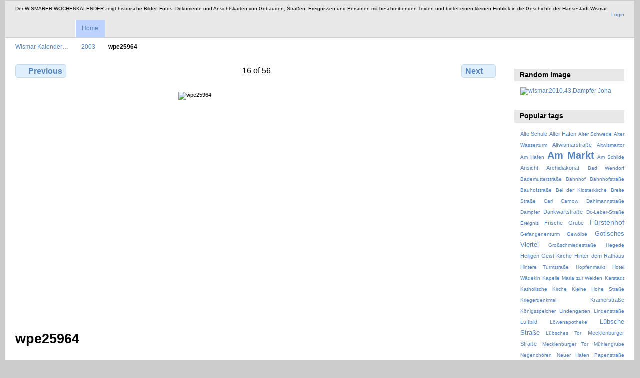

--- FILE ---
content_type: text/html; charset=UTF-8
request_url: https://wismar-kalender.de/2003/wpe25964
body_size: 4264
content:
<!DOCTYPE html PUBLIC "-//W3C//DTD XHTML 1.0 Transitional//EN"
          "http://www.w3.org/TR/xhtml1/DTD/xhtml1-transitional.dtd">
<html xmlns="http://www.w3.org/1999/xhtml"  xml:lang="en" lang="en">
  <head>
    <meta http-equiv="content-type" content="text/html; charset=UTF-8" />
        <title>
                        wpe25964                  </title>
    <link rel="shortcut icon"
          href="/lib/images/favicon_wappem.ico"
          type="image/x-icon" />
    <link rel="apple-touch-icon-precomposed"
          href="/lib/images/wismar_flagge_hist.png" />
    
                            <script type="text/javascript">
    var MSG_CANCEL = "Cancel";
    </script>
                
                    
    


                                <!--[if lte IE 8]>
    <link rel="stylesheet" type="text/css" href="/themes/widewind/css/fix-ie.css"
          media="screen,print,projection" />
    <![endif]-->

    <!-- LOOKING FOR YOUR CSS? It's all been combined into the link below -->
    <!-- LOOKING FOR YOUR CSS? It's all been combined into the link(s) below -->
<link rel="stylesheet" type="text/css" href="/combined/css/ba32a140ee37897834a42b11f3a9a6b9.css" media="screen,print,projection" />

    <!-- LOOKING FOR YOUR JAVASCRIPT? It's all been combined into the link below -->
    <!-- LOOKING FOR YOUR JS? It's all been combined into the link(s) below -->
<script type="text/javascript" src="/combined/javascript/4608c806a8e2df39fd2d22da367c0429.js"></script>
  </head>

  <body >
        <div id="doc3" class="yui-t5 g-view">
            <div id="g-header" class="ui-helper-clearfix">
        <div id="g-banner">
                    Der WISMARER WOCHENKALENDER zeigt historische Bilder, Fotos, Dokumente und Ansichtskarten von Gebäuden, Straßen, Ereignissen und Personen mit beschreibenden Texten und bietet einen kleinen Einblick in die Geschichte der Hansestadt Wismar.                    <ul id='g-login-menu' class="g-inline ui-helper-clear-fix">
    <li>
  <a id='g-login-link'     class="g-dialog-link "
     href="/login/ajax"
     title="Login">
    Login  </a>
</li>
  </ul>

          
          <!-- hide the menu until after the page has loaded, to minimize menu flicker -->
          <div id="g-site-menu" style="visibility: hidden">
            <ul  class="g-menu">
    <li>
  <a      class="g-menu-link "
     href="/"
     title="Home">
    Home  </a>
</li>
      </ul>

          </div>
          <script type="text/javascript"> $(document).ready(function() { $("#g-site-menu").css("visibility", "visible"); }) </script>

                  </div>

                <ul class="g-breadcrumbs">
                     <li class="                      g-first">
             <a href="/?show=14">            Wismar Kalender…            </a>           </li>
                     <li class="                      ">
             <a href="/2003?show=466">            2003            </a>           </li>
                     <li class="g-active                      ">
                        wpe25964                       </li>
                  </ul>
              </div>
      <div id="bd">
        <div id="yui-main">
          <div class="yui-b">
            <div id="g-content" class="yui-g">
                            

<div id="g-item">
  
  
<ul class="g-paginator ui-helper-clearfix">
  <li class="g-first">
  
      <a href="/2003/wpe22185" class="g-button ui-icon-left ui-state-default ui-corner-all">
      <span class="ui-icon ui-icon-seek-prev"></span>Previous</a>
    </li>

  <li class="g-info">
                  16 of 56            </li>

  <li class="g-text-right">
      <a href="/2003/wpe26682" class="g-button ui-icon-right ui-state-default ui-corner-all">
      <span class="ui-icon ui-icon-seek-next"></span>Next</a>
  
    </li>
</ul>

  <div id="g-photo">
              <img id="g-item-id-466" class="g-resize" src="/var/resizes/2003/wpe25964.jpg?m=1704728300" alt="wpe25964" width="314" height="454"/>            </div>

  <div id="g-info">
    <h1>wpe25964</h1>
    <div></div>
  </div>

  </div>
            </div>
          </div>
        </div>
        <div id="g-sidebar" class="yui-b">
                    <div id="g-view-menu" class="g-buttonset ui-helper-clearfix">
        </div>

<div id="g-image-block" class="g-block">
  <h2>Random image</h2>
  <div class="g-block-content">
    <div class="g-image-block">
  <a href="/image_block/random/874">
   <img class="g-thumbnail" src="/var/thumbs/2010/wismar_2010_43_Dampfer_Joha.jpg?m=1704729341" alt="wismar.2010.43.Dampfer Joha" width="150" height="98"/>  </a>
</div>
  </div>
</div>
<div id="g-tag" class="g-block">
  <h2>Popular tags</h2>
  <div class="g-block-content">
    <script type="text/javascript">
  $("#g-add-tag-form").ready(function() {
    var url = $("#g-tag-cloud-autocomplete-url").attr("href");
    function split(val) {
      return val.split(/,\s*/);
    }
    function extract_last(term) {
      return split(term).pop();
    }
    $("#g-add-tag-form input:text").gallery_autocomplete(url, {multiple: true});
    $("#g-add-tag-form").ajaxForm({
      dataType: "json",
      success: function(data) {
        if (data.result == "success") {
          $("#g-tag-cloud").html(data.cloud);
        }
        $("#g-add-tag-form").resetForm();
      }
    });
  });
</script>
<div id="g-tag-cloud">
   <a id="g-tag-cloud-autocomplete-url" style="display: none"
      href="/tags/autocomplete"></a>
  <ul>
    <li class="size1">
    <span>3 photos are tagged with </span>
    <a href="/tag/38/Alte+Schule">Alte Schule</a>
  </li>
    <li class="size1">
    <span>3 photos are tagged with </span>
    <a href="/tag/101/Alter+Hafen">Alter Hafen</a>
  </li>
    <li class="size0">
    <span>2 photos are tagged with </span>
    <a href="/tag/4/Alter+Schwede">Alter Schwede</a>
  </li>
    <li class="size0">
    <span>2 photos are tagged with </span>
    <a href="/tag/56/Alter+Wasserturm">Alter Wasserturm</a>
  </li>
    <li class="size1">
    <span>5 photos are tagged with </span>
    <a href="/tag/72/Altwismarstra%C3%9Fe">Altwismarstraße</a>
  </li>
    <li class="size0">
    <span>1 photos are tagged with </span>
    <a href="/tag/61/Altwismartor">Altwismartor</a>
  </li>
    <li class="size0">
    <span>1 photos are tagged with </span>
    <a href="/tag/100/Am+Hafen">Am Hafen</a>
  </li>
    <li class="size7">
    <span>18 photos are tagged with </span>
    <a href="/tag/52/Am+Markt">Am Markt</a>
  </li>
    <li class="size0">
    <span>1 photos are tagged with </span>
    <a href="/tag/83/Am+Schilde">Am Schilde</a>
  </li>
    <li class="size1">
    <span>4 photos are tagged with </span>
    <a href="/tag/54/Ansicht">Ansicht</a>
  </li>
    <li class="size1">
    <span>3 photos are tagged with </span>
    <a href="/tag/18/Archidiakonat">Archidiakonat</a>
  </li>
    <li class="size0">
    <span>1 photos are tagged with </span>
    <a href="/tag/96/Bad+Wendorf">Bad Wendorf</a>
  </li>
    <li class="size0">
    <span>1 photos are tagged with </span>
    <a href="/tag/35/Bademutterstra%C3%9Fe">Bademutterstraße</a>
  </li>
    <li class="size0">
    <span>1 photos are tagged with </span>
    <a href="/tag/93/Bahnhof">Bahnhof</a>
  </li>
    <li class="size0">
    <span>2 photos are tagged with </span>
    <a href="/tag/94/Bahnhofstra%C3%9Fe">Bahnhofstraße</a>
  </li>
    <li class="size0">
    <span>1 photos are tagged with </span>
    <a href="/tag/89/Bauhofstra%C3%9Fe">Bauhofstraße</a>
  </li>
    <li class="size0">
    <span>1 photos are tagged with </span>
    <a href="/tag/106/Bei+der+Klosterkirche">Bei der Klosterkirche</a>
  </li>
    <li class="size0">
    <span>1 photos are tagged with </span>
    <a href="/tag/91/Breite+Stra%C3%9Fe">Breite Straße</a>
  </li>
    <li class="size0">
    <span>1 photos are tagged with </span>
    <a href="/tag/50/Carl+Carnow">Carl Carnow</a>
  </li>
    <li class="size0">
    <span>1 photos are tagged with </span>
    <a href="/tag/98/Dahlmannstra%C3%9Fe">Dahlmannstraße</a>
  </li>
    <li class="size0">
    <span>1 photos are tagged with </span>
    <a href="/tag/103/Dampfer">Dampfer</a>
  </li>
    <li class="size1">
    <span>4 photos are tagged with </span>
    <a href="/tag/64/Dankwartstra%C3%9Fe">Dankwartstraße</a>
  </li>
    <li class="size0">
    <span>1 photos are tagged with </span>
    <a href="/tag/95/Dr.-Leber-Stra%C3%9Fe">Dr.-Leber-Straße</a>
  </li>
    <li class="size0">
    <span>2 photos are tagged with </span>
    <a href="/tag/86/Ereignis">Ereignis</a>
  </li>
    <li class="size1">
    <span>5 photos are tagged with </span>
    <a href="/tag/22/Frische+Grube">Frische Grube</a>
  </li>
    <li class="size3">
    <span>9 photos are tagged with </span>
    <a href="/tag/16/F%C3%BCrstenhof">Fürstenhof</a>
  </li>
    <li class="size0">
    <span>1 photos are tagged with </span>
    <a href="/tag/88/Gefangenenturm">Gefangenenturm</a>
  </li>
    <li class="size0">
    <span>2 photos are tagged with </span>
    <a href="/tag/46/Gew%C3%B6lbe">Gewölbe</a>
  </li>
    <li class="size2">
    <span>6 photos are tagged with </span>
    <a href="/tag/39/Gotisches+Viertel">Gotisches Viertel</a>
  </li>
    <li class="size0">
    <span>1 photos are tagged with </span>
    <a href="/tag/87/Gro%C3%9Fschmiedestra%C3%9Fe">Großschmiedestraße</a>
  </li>
    <li class="size0">
    <span>1 photos are tagged with </span>
    <a href="/tag/47/Hegede">Hegede</a>
  </li>
    <li class="size1">
    <span>4 photos are tagged with </span>
    <a href="/tag/29/Heiligen-Geist-Kirche">Heiligen-Geist-Kirche</a>
  </li>
    <li class="size1">
    <span>3 photos are tagged with </span>
    <a href="/tag/53/Hinter+dem+Rathaus">Hinter dem Rathaus</a>
  </li>
    <li class="size0">
    <span>1 photos are tagged with </span>
    <a href="/tag/63/Hintere+Turmstra%C3%9Fe">Hintere Turmstraße</a>
  </li>
    <li class="size0">
    <span>1 photos are tagged with </span>
    <a href="/tag/37/Hopfenmarkt">Hopfenmarkt</a>
  </li>
    <li class="size0">
    <span>2 photos are tagged with </span>
    <a href="/tag/73/Hotel+W%C3%A4dekin">Hotel Wädekin</a>
  </li>
    <li class="size0">
    <span>1 photos are tagged with </span>
    <a href="/tag/79/Kapelle+Maria+zur+Weiden">Kapelle Maria zur Weiden</a>
  </li>
    <li class="size0">
    <span>1 photos are tagged with </span>
    <a href="/tag/85/Karstadt">Karstadt</a>
  </li>
    <li class="size0">
    <span>2 photos are tagged with </span>
    <a href="/tag/7/Katholische+Kirche">Katholische Kirche</a>
  </li>
    <li class="size0">
    <span>1 photos are tagged with </span>
    <a href="/tag/45/Kleine+Hohe+Stra%C3%9Fe">Kleine Hohe Straße</a>
  </li>
    <li class="size0">
    <span>1 photos are tagged with </span>
    <a href="/tag/76/Kriegerdenkmal">Kriegerdenkmal</a>
  </li>
    <li class="size1">
    <span>4 photos are tagged with </span>
    <a href="/tag/23/Kr%C3%A4merstra%C3%9Fe">Krämerstraße</a>
  </li>
    <li class="size0">
    <span>2 photos are tagged with </span>
    <a href="/tag/43/K%C3%B6nigsspeicher">Königsspeicher</a>
  </li>
    <li class="size0">
    <span>2 photos are tagged with </span>
    <a href="/tag/74/Lindengarten">Lindengarten</a>
  </li>
    <li class="size0">
    <span>2 photos are tagged with </span>
    <a href="/tag/62/Lindenstra%C3%9Fe">Lindenstraße</a>
  </li>
    <li class="size1">
    <span>4 photos are tagged with </span>
    <a href="/tag/55/Luftbild">Luftbild</a>
  </li>
    <li class="size0">
    <span>1 photos are tagged with </span>
    <a href="/tag/36/L%C3%B6wenapotheke">Löwenapotheke</a>
  </li>
    <li class="size2">
    <span>6 photos are tagged with </span>
    <a href="/tag/28/L%C3%BCbsche+Stra%C3%9Fe">Lübsche Straße</a>
  </li>
    <li class="size0">
    <span>1 photos are tagged with </span>
    <a href="/tag/59/L%C3%BCbsches+Tor">Lübsches Tor</a>
  </li>
    <li class="size1">
    <span>3 photos are tagged with </span>
    <a href="/tag/67/Mecklenburger+Stra%C3%9Fe">Mecklenburger Straße</a>
  </li>
    <li class="size0">
    <span>1 photos are tagged with </span>
    <a href="/tag/60/Mecklenburger+Tor">Mecklenburger Tor</a>
  </li>
    <li class="size0">
    <span>1 photos are tagged with </span>
    <a href="/tag/26/M%C3%BChlengrube">Mühlengrube</a>
  </li>
    <li class="size0">
    <span>1 photos are tagged with </span>
    <a href="/tag/78/Negench%C3%B6ren">Negenchören</a>
  </li>
    <li class="size0">
    <span>1 photos are tagged with </span>
    <a href="/tag/104/Neuer+Hafen">Neuer Hafen</a>
  </li>
    <li class="size0">
    <span>1 photos are tagged with </span>
    <a href="/tag/65/Papenstra%C3%9Fe">Papenstraße</a>
  </li>
    <li class="size1">
    <span>4 photos are tagged with </span>
    <a href="/tag/51/Personen">Personen</a>
  </li>
    <li class="size0">
    <span>1 photos are tagged with </span>
    <a href="/tag/14/Podeus+Stra%C3%9Fe">Podeus Straße</a>
  </li>
    <li class="size0">
    <span>1 photos are tagged with </span>
    <a href="/tag/13/Podeusstra%C3%9Fe">Podeusstraße</a>
  </li>
    <li class="size0">
    <span>1 photos are tagged with </span>
    <a href="/tag/58/Poeler+Tor">Poeler Tor</a>
  </li>
    <li class="size0">
    <span>1 photos are tagged with </span>
    <a href="/tag/17/Portal">Portal</a>
  </li>
    <li class="size0">
    <span>1 photos are tagged with </span>
    <a href="/tag/84/Post">Post</a>
  </li>
    <li class="size1">
    <span>3 photos are tagged with </span>
    <a href="/tag/40/Rathaus">Rathaus</a>
  </li>
    <li class="size0">
    <span>1 photos are tagged with </span>
    <a href="/tag/97/Reeperbahn">Reeperbahn</a>
  </li>
    <li class="size0">
    <span>1 photos are tagged with </span>
    <a href="/tag/75/Reuterdenkmal">Reuterdenkmal</a>
  </li>
    <li class="size0">
    <span>1 photos are tagged with </span>
    <a href="/tag/105/Ruderclub+Wismaria">Ruderclub Wismaria</a>
  </li>
    <li class="size0">
    <span>1 photos are tagged with </span>
    <a href="/tag/68/Runde+Grube">Runde Grube</a>
  </li>
    <li class="size0">
    <span>1 photos are tagged with </span>
    <a href="/tag/82/Sargmacherstra%C3%9Fe">Sargmacherstraße</a>
  </li>
    <li class="size1">
    <span>3 photos are tagged with </span>
    <a href="/tag/20/Schabbell">Schabbell</a>
  </li>
    <li class="size1">
    <span>3 photos are tagged with </span>
    <a href="/tag/42/Schabbellhaus">Schabbellhaus</a>
  </li>
    <li class="size0">
    <span>1 photos are tagged with </span>
    <a href="/tag/92/Schule">Schule</a>
  </li>
    <li class="size0">
    <span>1 photos are tagged with </span>
    <a href="/tag/66/Schwarzes+Kloster">Schwarzes Kloster</a>
  </li>
    <li class="size1">
    <span>3 photos are tagged with </span>
    <a href="/tag/41/Schweinsbr%C3%BCcke">Schweinsbrücke</a>
  </li>
    <li class="size0">
    <span>1 photos are tagged with </span>
    <a href="/tag/102/Seegrenzschlachthof">Seegrenzschlachthof</a>
  </li>
    <li class="size0">
    <span>1 photos are tagged with </span>
    <a href="/tag/71/Speicher">Speicher</a>
  </li>
    <li class="size1">
    <span>4 photos are tagged with </span>
    <a href="/tag/27/Spiegelberg">Spiegelberg</a>
  </li>
    <li class="size0">
    <span>2 photos are tagged with </span>
    <a href="/tag/6/St.+Laurentius">St. Laurentius</a>
  </li>
    <li class="size1">
    <span>5 photos are tagged with </span>
    <a href="/tag/31/St.-Georgen-Kirche">St.-Georgen-Kirche</a>
  </li>
    <li class="size3">
    <span>9 photos are tagged with </span>
    <a href="/tag/32/St.-Marien-Kirche">St.-Marien-Kirche</a>
  </li>
    <li class="size1">
    <span>3 photos are tagged with </span>
    <a href="/tag/30/St.-Marien-Kirchhof">St.-Marien-Kirchhof</a>
  </li>
    <li class="size1">
    <span>5 photos are tagged with </span>
    <a href="/tag/33/St.-Nikolai-Kirche">St.-Nikolai-Kirche</a>
  </li>
    <li class="size0">
    <span>1 photos are tagged with </span>
    <a href="/tag/81/Stadtansicht">Stadtansicht</a>
  </li>
    <li class="size0">
    <span>2 photos are tagged with </span>
    <a href="/tag/34/Stadthaus">Stadthaus</a>
  </li>
    <li class="size0">
    <span>1 photos are tagged with </span>
    <a href="/tag/57/Stadtmauer">Stadtmauer</a>
  </li>
    <li class="size0">
    <span>2 photos are tagged with </span>
    <a href="/tag/49/Stadtplan">Stadtplan</a>
  </li>
    <li class="size0">
    <span>1 photos are tagged with </span>
    <a href="/tag/77/Theater">Theater</a>
  </li>
    <li class="size0">
    <span>1 photos are tagged with </span>
    <a href="/tag/90/Turmstra%C3%9Fe">Turmstraße</a>
  </li>
    <li class="size0">
    <span>1 photos are tagged with </span>
    <a href="/tag/9/Turner+Weg">Turner Weg</a>
  </li>
    <li class="size1">
    <span>3 photos are tagged with </span>
    <a href="/tag/8/Turnplatz">Turnplatz</a>
  </li>
    <li class="size0">
    <span>1 photos are tagged with </span>
    <a href="/tag/70/Ulmenstra%C3%9Fe">Ulmenstraße</a>
  </li>
    <li class="size1">
    <span>4 photos are tagged with </span>
    <a href="/tag/24/Vor+dem+F%C3%BCrstenhof">Vor dem Fürstenhof</a>
  </li>
    <li class="size0">
    <span>1 photos are tagged with </span>
    <a href="/tag/99/Waggonfabrik">Waggonfabrik</a>
  </li>
    <li class="size1">
    <span>4 photos are tagged with </span>
    <a href="/tag/12/Wasserkunst">Wasserkunst</a>
  </li>
    <li class="size1">
    <span>5 photos are tagged with </span>
    <a href="/tag/5/Wassertor">Wassertor</a>
  </li>
    <li class="size0">
    <span>2 photos are tagged with </span>
    <a href="/tag/15/Wasserturm">Wasserturm</a>
  </li>
    <li class="size0">
    <span>1 photos are tagged with </span>
    <a href="/tag/80/Winterbild">Winterbild</a>
  </li>
    <li class="size0">
    <span>1 photos are tagged with </span>
    <a href="/tag/69/Zeughaus">Zeughaus</a>
  </li>
  </ul>
</div>
  </div>
</div>
                  </div>
      </div>
      <div id="g-footer" class="ui-helper-clearfix">
                        Anbieterkennzeichnung: Ralf Peplau, Krämerstr. 23, 23966 Wismar, info@wismar-kalender.de, - Die Idee für den WISMARER WOCHENKALENDER hatte Wilfried Boldt (†). | Bilder zur Geschichte der Hansestadt Wismar | gesponsert von 
&lt;a href=&quot;http://www.peplau.de&quot;&gt;www.Peplau.de&lt;/a&gt; | Es werden keine personenbezogen Daten erhoben.        
                <ul id="g-credits" class="g-inline">
          <li class="g-first">Powered by <a href="http://galleryproject.org"><bdo dir="ltr">Gallery 3.0+ (branch master,  build 434)</bdo></a></li>        </ul>
              </div>
    </div>
      </body>
</html>
